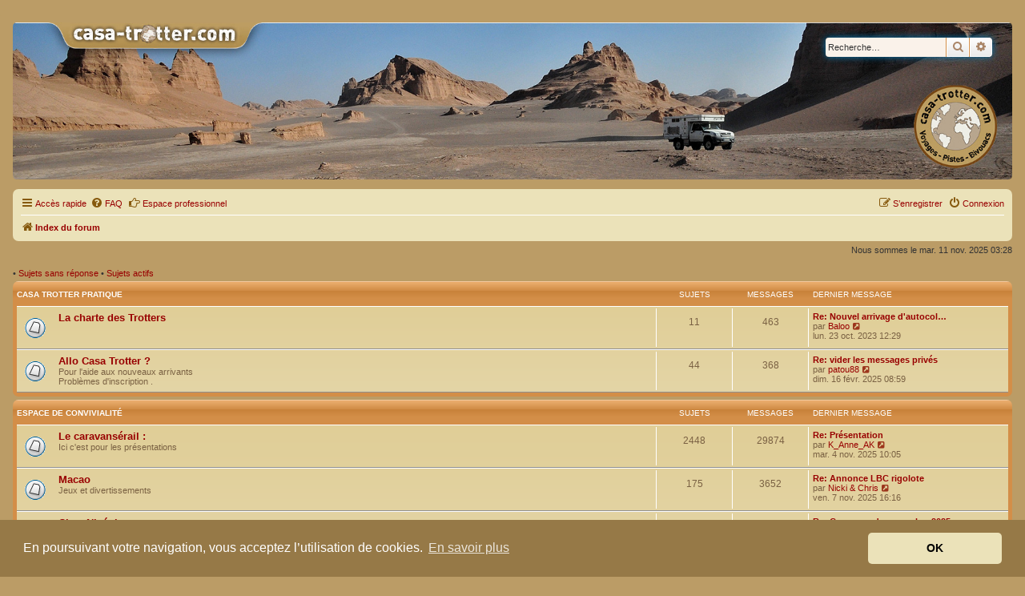

--- FILE ---
content_type: text/html; charset=UTF-8
request_url: https://www.casa-trotter.com/phpBB3/index.php?sid=1a90eaa30acca0c0e5ce3d3f3fc7203b
body_size: 8686
content:
<!DOCTYPE html>
<html dir="ltr" lang="fr">
<head>
<meta charset="utf-8" />
<meta http-equiv="X-UA-Compatible" content="IE=edge">
<meta name="viewport" content="width=device-width, initial-scale=1" />

<title>Casa Trotter - Page d’index</title>


	<link rel="canonical" href="https://www.casa-trotter.com/phpBB3/">

<!--
	phpBB style name: prosilver
	Based on style:   prosilver (this is the default phpBB3 style)
	Original author:  Tom Beddard ( http://www.subBlue.com/ )
	Modified by:
-->

<link href="./assets/css/font-awesome.min.css?assets_version=401" rel="stylesheet">
<link href="./styles/prosilver/theme/stylesheet.css?assets_version=401" rel="stylesheet">
<link href="./styles/prosilver/theme/fr/stylesheet.css?assets_version=401" rel="stylesheet">
<link href="./styles/casa-trotter/theme/casa-trotter.css?assets_version=401" rel="stylesheet">



	<link href="./assets/cookieconsent/cookieconsent.min.css?assets_version=401" rel="stylesheet">

<!--[if lte IE 9]>
	<link href="./styles/prosilver/theme/tweaks.css?assets_version=401" rel="stylesheet">
<![endif]-->


							                                        			

<link href="./ext/alex75/smiliesscrollbox/styles/prosilver/theme/smiley.css?assets_version=401" rel="stylesheet" media="screen">
<link href="./ext/cartedesmembres/cdm/styles/prosilver/theme/cdm_common.css?assets_version=401" rel="stylesheet" media="screen">
<link href="./ext/naguissa/thanksforposts/styles/all/theme/thanks.min.css?assets_version=401" rel="stylesheet" media="screen">
<link href="./ext/pikaron/slideweuni/styles/all/theme/css/carousel.css?assets_version=401" rel="stylesheet" media="screen">
<link href="./ext/pikaron/slideweuni/styles/all/theme/css/common.css?assets_version=401" rel="stylesheet" media="screen">
<link href="./ext/pikaron/slideweuni/styles/casa-trotter/theme/css/slideweuni.css?assets_version=401" rel="stylesheet" media="screen">
<link href="./ext/pikaron/slideweuni/styles/all/theme/css/navbarsearch.css?assets_version=401" rel="stylesheet" media="screen">
<link href="./ext/rmcgirr83/elonw/styles/all/theme/elonw.css?assets_version=401" rel="stylesheet" media="screen">
<link href="./ext/vse/lightbox/styles/all/template/lightbox/css/lightbox.min.css?assets_version=401" rel="stylesheet" media="screen">


	<style>
		@media (min-width: 900px) {
						.content img.postimage,
			.attachbox img.postimage {
				max-height: 600px !important;
				max-width: 800px !important;
			}
		}
	</style>

</head>
<body id="phpbb" class="nojs notouch section-index ltr ">


<div id="wrap" class="wrap">
	<a id="top" class="top-anchor" accesskey="t"></a>
	<div id="page-header">
		<div class="headerbar" role="banner">
					<div class="inner">
			<div id="site-description" class="site-description">
						
				<a id="logo" class="logo" href="./index.php?sid=0a1fc798a199dd3bbef7ac293dcb2571" title="Index du forum"><span class="site_logo"></span></a>
				<!--<h1>Casa Trotter</h1>-->
				<!--<p></p>-->
				<!--<p class="skiplink"><a href="#start_here">Vers le contenu</a></p>-->
                				
			</div>
					
		</div>
				</div>
        	<div class="slideweuni-headerbar" role="banner">
		<div class="inner">
			<div id="main-sliderwe" class="carousel slide carousel-fade" data-ride="carousel" data-interval="15000" data-pause="hover">

	<ol class="carousel-indicators hidden">
					<li data-target="#main-sliderwe" data-slide-to="0" class="active"></li>
					<li data-target="#main-sliderwe" data-slide-to="1"></li>
					<li data-target="#main-sliderwe" data-slide-to="2"></li>
			</ol>

	<div class="carousel-inner">
					<div class="item active">
				<a href="https://www.casa-trotter.com/phpBB3/index.php" target="_parent">					<img src="./ext/pikaron/slideweuni/images/2-header-ralebodeco-2.jpg" class="slideweuni-dashboard" alt="Banner">
				</a>			</div>
								<div class="item">
				<a href="https://www.casa-trotter.com/phpBB3/index.php" target="_parent">					<img src="./ext/pikaron/slideweuni/images/1-header-denis-2.jpg" class="slideweuni-dashboard" alt="Banner">
				</a>			</div>
								<div class="item">
				<a href="https://www.casa-trotter.com/phpBB3/index.php" target="_parent">					<img src="./ext/pikaron/slideweuni/images/3-header-ivecogitation-2.jpg" class="slideweuni-dashboard" alt="Banner">
				</a>			</div>
						</div>
	
		
</div>

			<div id="search-box-we" class="search-box search-header" role="search">
			<form action="./search.php?sid=0a1fc798a199dd3bbef7ac293dcb2571" method="get" id="search">

				<fieldset>

					<input name="keywords" id="keywords" type="search" maxlength="128" title="Recherche par mots-clés" class="inputbox search tiny" size="20" value="" placeholder="Recherche…" />
					<button class="button button-search" type="submit" title="Rechercher">
						<i class="icon fa-search fa-fw" aria-hidden="true"></i><span class="sr-only">Rechercher</span>
					</button>
					<a href="./search.php?sid=0a1fc798a199dd3bbef7ac293dcb2571" class="button button-search-end" title="Recherche avancée">
						<i class="icon fa-cog fa-fw" aria-hidden="true"></i><span class="sr-only">Recherche avancée</span>
					</a>
					<input type="hidden" name="sid" value="0a1fc798a199dd3bbef7ac293dcb2571" />


				</fieldset>

			</form>
		</div>
	
		</div>
	</div>

		<div class="navbar" role="navigation">
	<div class="inner">

	<ul id="nav-main" class="nav-main linklist" role="menubar">

		<li id="quick-links" class="quick-links dropdown-container responsive-menu" data-skip-responsive="true">
			<a href="#" class="dropdown-trigger">
				<i class="icon fa-bars fa-fw" aria-hidden="true"></i><span>Accès rapide</span>
			</a>
			<div class="dropdown">
				<div class="pointer"><div class="pointer-inner"></div></div>
				<ul class="dropdown-contents" role="menu">
					
											<li class="separator"></li>
																									<li>
								<a href="./search.php?search_id=unanswered&amp;sid=0a1fc798a199dd3bbef7ac293dcb2571" role="menuitem">
									<i class="icon fa-file-o fa-fw icon-gray" aria-hidden="true"></i><span>Sujets sans réponse</span>
								</a>
							</li>
							<li>
								<a href="./search.php?search_id=active_topics&amp;sid=0a1fc798a199dd3bbef7ac293dcb2571" role="menuitem">
									<i class="icon fa-file-o fa-fw icon-blue" aria-hidden="true"></i><span>Sujets actifs</span>
								</a>
							</li>
							<li class="separator"></li>
							<li>
								<a href="./search.php?sid=0a1fc798a199dd3bbef7ac293dcb2571" role="menuitem">
									<i class="icon fa-search fa-fw" aria-hidden="true"></i><span>Rechercher</span>
								</a>
							</li>
					   					  

										<li class="separator"></li>

									</ul>
			</div>
		</li>

				<li data-skip-responsive="true">
			<a href="/phpBB3/app.php/help/faq?sid=0a1fc798a199dd3bbef7ac293dcb2571" rel="help" title="Foire aux questions (Questions posées fréquemment)" role="menuitem">
				<i class="icon fa-question-circle fa-fw" aria-hidden="true"></i><span>FAQ</span>
			</a>
		</li>
		
		<li data-skip-responsive="true">
			
			<a href="http://www.casa-trotter.com/phpBB3/viewforum.php?f=209" title="Espace Professionnel" role="menuitem">
			<i class="icon fa fa-hand-o-right fa-fw" aria-hidden="true"></i>Espace professionnel
					
			</a>
	   </li>
							
			<li class="rightside"  data-skip-responsive="true">
			<a href="./ucp.php?mode=login&amp;redirect=index.php&amp;sid=0a1fc798a199dd3bbef7ac293dcb2571" title="Connexion" accesskey="x" role="menuitem">
				<i class="icon fa-power-off fa-fw" aria-hidden="true"></i><span>Connexion</span>
			</a>
		</li>
					<li class="rightside" data-skip-responsive="true">
				<a href="./ucp.php?mode=register&amp;sid=0a1fc798a199dd3bbef7ac293dcb2571" role="menuitem">
					<i class="icon fa-pencil-square-o  fa-fw" aria-hidden="true"></i><span>S’enregistrer</span>
				</a>
			</li>
						</ul>

	<ul id="nav-breadcrumbs" class="nav-breadcrumbs linklist navlinks" role="menubar">
				
		
		<li class="breadcrumbs" itemscope itemtype="https://schema.org/BreadcrumbList">

			
							<span class="crumb" itemtype="https://schema.org/ListItem" itemprop="itemListElement" itemscope><a itemprop="item" href="./index.php?sid=0a1fc798a199dd3bbef7ac293dcb2571" accesskey="h" data-navbar-reference="index"><i class="icon fa-home fa-fw"></i><span itemprop="name">Index du forum</span></a><meta itemprop="position" content="1" /></span>

			
					</li>

		
			</ul>

	</div>
</div>
	

		
	<a id="start_here" class="anchor"></a>
	<div id="page-body" class="page-body" role="main">
		
		
<p class="right responsive-center time">Nous sommes le mar. 11 nov. 2025 03:28</p>

<div class="action-bar compact responsive-casa">
							&bull; <a href="./search.php?search_id=unanswered&amp;sid=0a1fc798a199dd3bbef7ac293dcb2571" role="menuitem">Sujets sans réponse</a>
		&bull; <a href="./search.php?search_id=active_topics&amp;sid=0a1fc798a199dd3bbef7ac293dcb2571" role="menuitem">Sujets actifs</a>
		</div>
	

	
				<div class="forabg">
			<div class="inner">
			<ul class="topiclist">
				<li class="header">
										<dl class="row-item">
						<dt><div class="list-inner"><a href="./viewforum.php?f=20&amp;sid=0a1fc798a199dd3bbef7ac293dcb2571">Casa Trotter pratique</a></div></dt>
						<dd class="topics">Sujets</dd>
						<dd class="posts">Messages</dd>
						<dd class="lastpost"><span>Dernier message</span></dd>
					</dl>
									</li>
			</ul>
			<ul class="topiclist forums">
		
	
	
	
			
					<li class="row">
						<dl class="row-item forum_read">
				<dt title="Aucun message non lu">
										<div class="list-inner">
																		<a href="./viewforum.php?f=21&amp;sid=0a1fc798a199dd3bbef7ac293dcb2571" class="forumtitle">La charte des Trotters</a>
																		
												<div class="responsive-show" style="display: none;">
															Sujets : <strong>11</strong>
													</div>
											</div>
				</dt>
									<dd class="topics">11 <dfn>Sujets</dfn></dd>
					<dd class="posts">463 <dfn>Messages</dfn></dd>
					<dd class="lastpost">
						<span>
																						<dfn>Dernier message</dfn>
																										<a href="./viewtopic.php?p=232255&amp;sid=0a1fc798a199dd3bbef7ac293dcb2571#p232255" title="Re: Nouvel arrivage d'autocollants Casa-trotter" class="lastsubject">Re: Nouvel arrivage d'autocol…</a> <br />
																	par <a href="./memberlist.php?mode=viewprofile&amp;u=7611&amp;sid=0a1fc798a199dd3bbef7ac293dcb2571" class="username">Baloo</a>																	<a href="./viewtopic.php?p=232255&amp;sid=0a1fc798a199dd3bbef7ac293dcb2571#p232255" title="Voir le dernier message">
										<i class="icon fa-external-link-square fa-fw icon-lightgray icon-md" aria-hidden="true"></i><span class="sr-only">Voir le dernier message</span>
									</a>
																<br /><time datetime="2023-10-23T11:29:47+00:00">lun. 23 oct. 2023 12:29</time>
													</span>
					</dd>
							</dl>
					</li>
			
	
	
			
					<li class="row">
						<dl class="row-item forum_read">
				<dt title="Aucun message non lu">
										<div class="list-inner">
																		<a href="./viewforum.php?f=33&amp;sid=0a1fc798a199dd3bbef7ac293dcb2571" class="forumtitle">Allo Casa Trotter ?</a>
						<br />Pour l'aide aux nouveaux arrivants <br>
Problèmes d'inscription .												
												<div class="responsive-show" style="display: none;">
															Sujets : <strong>44</strong>
													</div>
											</div>
				</dt>
									<dd class="topics">44 <dfn>Sujets</dfn></dd>
					<dd class="posts">368 <dfn>Messages</dfn></dd>
					<dd class="lastpost">
						<span>
																						<dfn>Dernier message</dfn>
																										<a href="./viewtopic.php?p=242054&amp;sid=0a1fc798a199dd3bbef7ac293dcb2571#p242054" title="Re: vider les messages privés" class="lastsubject">Re: vider les messages privés</a> <br />
																	par <a href="./memberlist.php?mode=viewprofile&amp;u=5121&amp;sid=0a1fc798a199dd3bbef7ac293dcb2571" class="username">patou88</a>																	<a href="./viewtopic.php?p=242054&amp;sid=0a1fc798a199dd3bbef7ac293dcb2571#p242054" title="Voir le dernier message">
										<i class="icon fa-external-link-square fa-fw icon-lightgray icon-md" aria-hidden="true"></i><span class="sr-only">Voir le dernier message</span>
									</a>
																<br /><time datetime="2025-02-16T07:59:15+00:00">dim. 16 févr. 2025 08:59</time>
													</span>
					</dd>
							</dl>
					</li>
			
	
				</ul>

			</div>
		</div>
	
				<div class="forabg">
			<div class="inner">
			<ul class="topiclist">
				<li class="header">
										<dl class="row-item">
						<dt><div class="list-inner"><a href="./viewforum.php?f=22&amp;sid=0a1fc798a199dd3bbef7ac293dcb2571">Espace de convivialité</a></div></dt>
						<dd class="topics">Sujets</dd>
						<dd class="posts">Messages</dd>
						<dd class="lastpost"><span>Dernier message</span></dd>
					</dl>
									</li>
			</ul>
			<ul class="topiclist forums">
		
	
	
	
			
					<li class="row">
						<dl class="row-item forum_read">
				<dt title="Aucun message non lu">
										<div class="list-inner">
																		<a href="./viewforum.php?f=3&amp;sid=0a1fc798a199dd3bbef7ac293dcb2571" class="forumtitle">Le caravansérail :</a>
						<br />Ici c'est pour les présentations												
												<div class="responsive-show" style="display: none;">
															Sujets : <strong>2448</strong>
													</div>
											</div>
				</dt>
									<dd class="topics">2448 <dfn>Sujets</dfn></dd>
					<dd class="posts">29874 <dfn>Messages</dfn></dd>
					<dd class="lastpost">
						<span>
																						<dfn>Dernier message</dfn>
																										<a href="./viewtopic.php?p=246361&amp;sid=0a1fc798a199dd3bbef7ac293dcb2571#p246361" title="Re: Présentation" class="lastsubject">Re: Présentation</a> <br />
																	par <a href="./memberlist.php?mode=viewprofile&amp;u=3167&amp;sid=0a1fc798a199dd3bbef7ac293dcb2571" class="username">K_Anne_AK</a>																	<a href="./viewtopic.php?p=246361&amp;sid=0a1fc798a199dd3bbef7ac293dcb2571#p246361" title="Voir le dernier message">
										<i class="icon fa-external-link-square fa-fw icon-lightgray icon-md" aria-hidden="true"></i><span class="sr-only">Voir le dernier message</span>
									</a>
																<br /><time datetime="2025-11-04T09:05:44+00:00">mar. 4 nov. 2025 10:05</time>
													</span>
					</dd>
							</dl>
					</li>
			
	
	
			
					<li class="row">
						<dl class="row-item forum_read">
				<dt title="Aucun message non lu">
										<div class="list-inner">
																		<a href="./viewforum.php?f=197&amp;sid=0a1fc798a199dd3bbef7ac293dcb2571" class="forumtitle">Macao</a>
						<br />Jeux et divertissements												
												<div class="responsive-show" style="display: none;">
															Sujets : <strong>175</strong>
													</div>
											</div>
				</dt>
									<dd class="topics">175 <dfn>Sujets</dfn></dd>
					<dd class="posts">3652 <dfn>Messages</dfn></dd>
					<dd class="lastpost">
						<span>
																						<dfn>Dernier message</dfn>
																										<a href="./viewtopic.php?p=246430&amp;sid=0a1fc798a199dd3bbef7ac293dcb2571#p246430" title="Re: Annonce LBC rigolote" class="lastsubject">Re: Annonce LBC rigolote</a> <br />
																	par <a href="./memberlist.php?mode=viewprofile&amp;u=3810&amp;sid=0a1fc798a199dd3bbef7ac293dcb2571" class="username">Nicki &amp; Chris</a>																	<a href="./viewtopic.php?p=246430&amp;sid=0a1fc798a199dd3bbef7ac293dcb2571#p246430" title="Voir le dernier message">
										<i class="icon fa-external-link-square fa-fw icon-lightgray icon-md" aria-hidden="true"></i><span class="sr-only">Voir le dernier message</span>
									</a>
																<br /><time datetime="2025-11-07T15:16:37+00:00">ven. 7 nov. 2025 16:16</time>
													</span>
					</dd>
							</dl>
					</li>
			
	
	
			
					<li class="row">
						<dl class="row-item forum_read">
				<dt title="Aucun message non lu">
										<div class="list-inner">
																		<a href="./viewforum.php?f=44&amp;sid=0a1fc798a199dd3bbef7ac293dcb2571" class="forumtitle">Chez Nicéphore</a>
						<br />Concours photos mensuel												
												<div class="responsive-show" style="display: none;">
															Sujets : <strong>517</strong>
													</div>
											</div>
				</dt>
									<dd class="topics">517 <dfn>Sujets</dfn></dd>
					<dd class="posts">20285 <dfn>Messages</dfn></dd>
					<dd class="lastpost">
						<span>
																						<dfn>Dernier message</dfn>
																										<a href="./viewtopic.php?p=246446&amp;sid=0a1fc798a199dd3bbef7ac293dcb2571#p246446" title="Re: Concours de novembre 2025" class="lastsubject">Re: Concours de novembre 2025</a> <br />
																	par <a href="./memberlist.php?mode=viewprofile&amp;u=313&amp;sid=0a1fc798a199dd3bbef7ac293dcb2571" class="username">blot christian</a>																	<a href="./viewtopic.php?p=246446&amp;sid=0a1fc798a199dd3bbef7ac293dcb2571#p246446" title="Voir le dernier message">
										<i class="icon fa-external-link-square fa-fw icon-lightgray icon-md" aria-hidden="true"></i><span class="sr-only">Voir le dernier message</span>
									</a>
																<br /><time datetime="2025-11-09T12:53:51+00:00">dim. 9 nov. 2025 13:53</time>
													</span>
					</dd>
							</dl>
					</li>
			
	
				</ul>

			</div>
		</div>
	
				<div class="forabg">
			<div class="inner">
			<ul class="topiclist">
				<li class="header">
										<dl class="row-item">
						<dt><div class="list-inner"><a href="./viewforum.php?f=23&amp;sid=0a1fc798a199dd3bbef7ac293dcb2571">La yourte en construction ou en cours de modifications</a></div></dt>
						<dd class="topics">Sujets</dd>
						<dd class="posts">Messages</dd>
						<dd class="lastpost"><span>Dernier message</span></dd>
					</dl>
									</li>
			</ul>
			<ul class="topiclist forums">
		
	
	
	
			
					<li class="row">
						<dl class="row-item forum_read">
				<dt title="Aucun message non lu">
										<div class="list-inner">
																		<a href="./viewforum.php?f=12&amp;sid=0a1fc798a199dd3bbef7ac293dcb2571" class="forumtitle">Vos réalisations et aménagements</a>
						<br />Plans , photos des travaux en cours, etc												
												<div class="responsive-show" style="display: none;">
															Sujets : <strong>486</strong>
													</div>
											</div>
				</dt>
									<dd class="topics">486 <dfn>Sujets</dfn></dd>
					<dd class="posts">14362 <dfn>Messages</dfn></dd>
					<dd class="lastpost">
						<span>
																						<dfn>Dernier message</dfn>
																										<a href="./viewtopic.php?p=246372&amp;sid=0a1fc798a199dd3bbef7ac293dcb2571#p246372" title="Re: Ford Transit 4x4 aménagé =&gt; optimisations et améliorations" class="lastsubject">Re: Ford Transit 4x4 aménagé …</a> <br />
																	par <a href="./memberlist.php?mode=viewprofile&amp;u=7744&amp;sid=0a1fc798a199dd3bbef7ac293dcb2571" class="username">Maboussole</a>																	<a href="./viewtopic.php?p=246372&amp;sid=0a1fc798a199dd3bbef7ac293dcb2571#p246372" title="Voir le dernier message">
										<i class="icon fa-external-link-square fa-fw icon-lightgray icon-md" aria-hidden="true"></i><span class="sr-only">Voir le dernier message</span>
									</a>
																<br /><time datetime="2025-11-05T06:53:06+00:00">mer. 5 nov. 2025 07:53</time>
													</span>
					</dd>
							</dl>
					</li>
			
	
	
			
					<li class="row">
						<dl class="row-item forum_read">
				<dt title="Aucun message non lu">
										<div class="list-inner">
																		<a href="./viewforum.php?f=13&amp;sid=0a1fc798a199dd3bbef7ac293dcb2571" class="forumtitle">Améliorations, modifications de votre ensemble</a>
						<br />Electricité , plomberie , gestion de l'énergie , isolation etc												
												<div class="responsive-show" style="display: none;">
															Sujets : <strong>813</strong>
													</div>
											</div>
				</dt>
									<dd class="topics">813 <dfn>Sujets</dfn></dd>
					<dd class="posts">13401 <dfn>Messages</dfn></dd>
					<dd class="lastpost">
						<span>
																						<dfn>Dernier message</dfn>
																										<a href="./viewtopic.php?p=246409&amp;sid=0a1fc798a199dd3bbef7ac293dcb2571#p246409" title="Re: Demande l'aide des Trotters électriciens pour comprendre" class="lastsubject">Re: Demande l'aide des Trotte…</a> <br />
																	par <a href="./memberlist.php?mode=viewprofile&amp;u=3708&amp;sid=0a1fc798a199dd3bbef7ac293dcb2571" class="username">jma47</a>																	<a href="./viewtopic.php?p=246409&amp;sid=0a1fc798a199dd3bbef7ac293dcb2571#p246409" title="Voir le dernier message">
										<i class="icon fa-external-link-square fa-fw icon-lightgray icon-md" aria-hidden="true"></i><span class="sr-only">Voir le dernier message</span>
									</a>
																<br /><time datetime="2025-11-06T12:08:34+00:00">jeu. 6 nov. 2025 13:08</time>
													</span>
					</dd>
							</dl>
					</li>
			
	
	
			
					<li class="row">
						<dl class="row-item forum_read">
				<dt title="Aucun message non lu">
										<div class="list-inner">
																		<a href="./viewforum.php?f=48&amp;sid=0a1fc798a199dd3bbef7ac293dcb2571" class="forumtitle">Casa astuces et fabrications de pièces</a>
																		
												<div class="responsive-show" style="display: none;">
															Sujets : <strong>287</strong>
													</div>
											</div>
				</dt>
									<dd class="topics">287 <dfn>Sujets</dfn></dd>
					<dd class="posts">3951 <dfn>Messages</dfn></dd>
					<dd class="lastpost">
						<span>
																						<dfn>Dernier message</dfn>
																										<a href="./viewtopic.php?p=243509&amp;sid=0a1fc798a199dd3bbef7ac293dcb2571#p243509" title="Re: Toilettes sèches" class="lastsubject">Re: Toilettes sèches</a> <br />
																	par <a href="./memberlist.php?mode=viewprofile&amp;u=604&amp;sid=0a1fc798a199dd3bbef7ac293dcb2571" class="username">LumaRodeur</a>																	<a href="./viewtopic.php?p=243509&amp;sid=0a1fc798a199dd3bbef7ac293dcb2571#p243509" title="Voir le dernier message">
										<i class="icon fa-external-link-square fa-fw icon-lightgray icon-md" aria-hidden="true"></i><span class="sr-only">Voir le dernier message</span>
									</a>
																<br /><time datetime="2025-05-10T08:18:13+00:00">sam. 10 mai 2025 09:18</time>
													</span>
					</dd>
							</dl>
					</li>
			
	
				</ul>

			</div>
		</div>
	
				<div class="forabg">
			<div class="inner">
			<ul class="topiclist">
				<li class="header">
										<dl class="row-item">
						<dt><div class="list-inner"><a href="./viewforum.php?f=8&amp;sid=0a1fc798a199dd3bbef7ac293dcb2571">Les véhicules</a></div></dt>
						<dd class="topics">Sujets</dd>
						<dd class="posts">Messages</dd>
						<dd class="lastpost"><span>Dernier message</span></dd>
					</dl>
									</li>
			</ul>
			<ul class="topiclist forums">
		
	
	
	
			
					<li class="row">
						<dl class="row-item forum_read">
				<dt title="Aucun message non lu">
										<div class="list-inner">
																		<a href="./viewforum.php?f=6&amp;sid=0a1fc798a199dd3bbef7ac293dcb2571" class="forumtitle">Les cases à roulettes</a>
						<br />Les pick-up avec cellules												
												<div class="responsive-show" style="display: none;">
															Sujets : <strong>569</strong>
													</div>
											</div>
				</dt>
									<dd class="topics">569 <dfn>Sujets</dfn></dd>
					<dd class="posts">10130 <dfn>Messages</dfn></dd>
					<dd class="lastpost">
						<span>
																						<dfn>Dernier message</dfn>
																										<a href="./viewtopic.php?p=246062&amp;sid=0a1fc798a199dd3bbef7ac293dcb2571#p246062" title="Re: Cellule Globe Camper" class="lastsubject">Re: Cellule Globe Camper</a> <br />
																	par <a href="./memberlist.php?mode=viewprofile&amp;u=5472&amp;sid=0a1fc798a199dd3bbef7ac293dcb2571" class="username">LES CHOUQUETS</a>																	<a href="./viewtopic.php?p=246062&amp;sid=0a1fc798a199dd3bbef7ac293dcb2571#p246062" title="Voir le dernier message">
										<i class="icon fa-external-link-square fa-fw icon-lightgray icon-md" aria-hidden="true"></i><span class="sr-only">Voir le dernier message</span>
									</a>
																<br /><time datetime="2025-10-14T16:37:02+00:00">mar. 14 oct. 2025 17:37</time>
													</span>
					</dd>
							</dl>
					</li>
			
	
	
			
					<li class="row">
						<dl class="row-item forum_read">
				<dt title="Aucun message non lu">
										<div class="list-inner">
																		<a href="./viewforum.php?f=7&amp;sid=0a1fc798a199dd3bbef7ac293dcb2571" class="forumtitle">Les éléphants</a>
						<br />Petits camions, fourgons4x4, poids lourds aménagés												
												<div class="responsive-show" style="display: none;">
															Sujets : <strong>658</strong>
													</div>
											</div>
				</dt>
									<dd class="topics">658 <dfn>Sujets</dfn></dd>
					<dd class="posts">20499 <dfn>Messages</dfn></dd>
					<dd class="lastpost">
						<span>
																						<dfn>Dernier message</dfn>
																										<a href="./viewtopic.php?p=246330&amp;sid=0a1fc798a199dd3bbef7ac293dcb2571#p246330" title="Re: Toit pop up pour Sprinter ou autre grand fourgon" class="lastsubject">Re: Toit pop up pour Sprinter…</a> <br />
																	par <a href="./memberlist.php?mode=viewprofile&amp;u=8622&amp;sid=0a1fc798a199dd3bbef7ac293dcb2571" class="username">Beveo</a>																	<a href="./viewtopic.php?p=246330&amp;sid=0a1fc798a199dd3bbef7ac293dcb2571#p246330" title="Voir le dernier message">
										<i class="icon fa-external-link-square fa-fw icon-lightgray icon-md" aria-hidden="true"></i><span class="sr-only">Voir le dernier message</span>
									</a>
																<br /><time datetime="2025-11-02T17:11:44+00:00">dim. 2 nov. 2025 18:11</time>
													</span>
					</dd>
							</dl>
					</li>
			
	
	
			
					<li class="row">
						<dl class="row-item forum_read">
				<dt title="Aucun message non lu">
										<div class="list-inner">
																		<a href="./viewforum.php?f=28&amp;sid=0a1fc798a199dd3bbef7ac293dcb2571" class="forumtitle">Autres tipis</a>
						<br />Pour les 4x4 aménagés, pick-up avec hardtop, remorques et caravanes TT												
												<div class="responsive-show" style="display: none;">
															Sujets : <strong>222</strong>
													</div>
											</div>
				</dt>
									<dd class="topics">222 <dfn>Sujets</dfn></dd>
					<dd class="posts">5292 <dfn>Messages</dfn></dd>
					<dd class="lastpost">
						<span>
																						<dfn>Dernier message</dfn>
																										<a href="./viewtopic.php?p=245700&amp;sid=0a1fc798a199dd3bbef7ac293dcb2571#p245700" title="Re: Azalaï sur HDJ 100" class="lastsubject">Re: Azalaï sur HDJ 100</a> <br />
																	par <a href="./memberlist.php?mode=viewprofile&amp;u=5922&amp;sid=0a1fc798a199dd3bbef7ac293dcb2571" class="username">Gillesf</a>																	<a href="./viewtopic.php?p=245700&amp;sid=0a1fc798a199dd3bbef7ac293dcb2571#p245700" title="Voir le dernier message">
										<i class="icon fa-external-link-square fa-fw icon-lightgray icon-md" aria-hidden="true"></i><span class="sr-only">Voir le dernier message</span>
									</a>
																<br /><time datetime="2025-09-10T10:56:49+00:00">mer. 10 sept. 2025 11:56</time>
													</span>
					</dd>
							</dl>
					</li>
			
	
	
			
					<li class="row">
						<dl class="row-item forum_read">
				<dt title="Aucun message non lu">
										<div class="list-inner">
																		<a href="./viewforum.php?f=10&amp;sid=0a1fc798a199dd3bbef7ac293dcb2571" class="forumtitle">Allo docteur mécanique</a>
						<br />Pour la bidouille et problèmes mécanique												
												<div class="responsive-show" style="display: none;">
															Sujets : <strong>661</strong>
													</div>
											</div>
				</dt>
									<dd class="topics">661 <dfn>Sujets</dfn></dd>
					<dd class="posts">11642 <dfn>Messages</dfn></dd>
					<dd class="lastpost">
						<span>
																						<dfn>Dernier message</dfn>
																										<a href="./viewtopic.php?p=246427&amp;sid=0a1fc798a199dd3bbef7ac293dcb2571#p246427" title="Re: Remplacement lanterneau." class="lastsubject">Re: Remplacement lanterneau.</a> <br />
																	par <a href="./memberlist.php?mode=viewprofile&amp;u=3595&amp;sid=0a1fc798a199dd3bbef7ac293dcb2571" class="username">yam49</a>																	<a href="./viewtopic.php?p=246427&amp;sid=0a1fc798a199dd3bbef7ac293dcb2571#p246427" title="Voir le dernier message">
										<i class="icon fa-external-link-square fa-fw icon-lightgray icon-md" aria-hidden="true"></i><span class="sr-only">Voir le dernier message</span>
									</a>
																<br /><time datetime="2025-11-07T10:27:45+00:00">ven. 7 nov. 2025 11:27</time>
													</span>
					</dd>
							</dl>
					</li>
			
	
				</ul>

			</div>
		</div>
	
				<div class="forabg">
			<div class="inner">
			<ul class="topiclist">
				<li class="header">
										<dl class="row-item">
						<dt><div class="list-inner"><a href="./viewforum.php?f=34&amp;sid=0a1fc798a199dd3bbef7ac293dcb2571">Des étoiles au GPS</a></div></dt>
						<dd class="topics">Sujets</dd>
						<dd class="posts">Messages</dd>
						<dd class="lastpost"><span>Dernier message</span></dd>
					</dl>
									</li>
			</ul>
			<ul class="topiclist forums">
		
	
	
	
			
					<li class="row">
						<dl class="row-item forum_read">
				<dt title="Aucun message non lu">
										<div class="list-inner">
																		<a href="./viewforum.php?f=35&amp;sid=0a1fc798a199dd3bbef7ac293dcb2571" class="forumtitle">Le matériel</a>
						<br />GPS, mini PC ...												
												<div class="responsive-show" style="display: none;">
															Sujets : <strong>269</strong>
													</div>
											</div>
				</dt>
									<dd class="topics">269 <dfn>Sujets</dfn></dd>
					<dd class="posts">4770 <dfn>Messages</dfn></dd>
					<dd class="lastpost">
						<span>
																						<dfn>Dernier message</dfn>
																										<a href="./viewtopic.php?p=246406&amp;sid=0a1fc798a199dd3bbef7ac293dcb2571#p246406" title="Re: PUISSANCE BATTERIE LITHIUM" class="lastsubject">Re: PUISSANCE BATTERIE LITHIUM</a> <br />
																	par <a href="./memberlist.php?mode=viewprofile&amp;u=581&amp;sid=0a1fc798a199dd3bbef7ac293dcb2571" class="username">cricri1333</a>																	<a href="./viewtopic.php?p=246406&amp;sid=0a1fc798a199dd3bbef7ac293dcb2571#p246406" title="Voir le dernier message">
										<i class="icon fa-external-link-square fa-fw icon-lightgray icon-md" aria-hidden="true"></i><span class="sr-only">Voir le dernier message</span>
									</a>
																<br /><time datetime="2025-11-06T08:12:36+00:00">jeu. 6 nov. 2025 09:12</time>
													</span>
					</dd>
							</dl>
					</li>
			
	
	
			
					<li class="row">
						<dl class="row-item forum_read">
				<dt title="Aucun message non lu">
										<div class="list-inner">
																		<a href="./viewforum.php?f=36&amp;sid=0a1fc798a199dd3bbef7ac293dcb2571" class="forumtitle">Des logiciels et la Carto</a>
																		
												<div class="responsive-show" style="display: none;">
															Sujets : <strong>362</strong>
													</div>
											</div>
				</dt>
									<dd class="topics">362 <dfn>Sujets</dfn></dd>
					<dd class="posts">4142 <dfn>Messages</dfn></dd>
					<dd class="lastpost">
						<span>
																						<dfn>Dernier message</dfn>
																										<a href="./viewtopic.php?p=245976&amp;sid=0a1fc798a199dd3bbef7ac293dcb2571#p245976" title="garmin overlander pour les possesseurs" class="lastsubject">garmin overlander pour les po…</a> <br />
																	par <a href="./memberlist.php?mode=viewprofile&amp;u=138&amp;sid=0a1fc798a199dd3bbef7ac293dcb2571" class="username">anamax</a>																	<a href="./viewtopic.php?p=245976&amp;sid=0a1fc798a199dd3bbef7ac293dcb2571#p245976" title="Voir le dernier message">
										<i class="icon fa-external-link-square fa-fw icon-lightgray icon-md" aria-hidden="true"></i><span class="sr-only">Voir le dernier message</span>
									</a>
																<br /><time datetime="2025-10-06T12:25:32+00:00">lun. 6 oct. 2025 13:25</time>
													</span>
					</dd>
							</dl>
					</li>
			
	
				</ul>

			</div>
		</div>
	
				<div class="forabg">
			<div class="inner">
			<ul class="topiclist">
				<li class="header">
										<dl class="row-item">
						<dt><div class="list-inner"><a href="./viewforum.php?f=24&amp;sid=0a1fc798a199dd3bbef7ac293dcb2571">L'appel des grands espaces</a></div></dt>
						<dd class="topics">Sujets</dd>
						<dd class="posts">Messages</dd>
						<dd class="lastpost"><span>Dernier message</span></dd>
					</dl>
									</li>
			</ul>
			<ul class="topiclist forums">
		
	
	
	
			
					<li class="row">
						<dl class="row-item forum_read">
				<dt title="Aucun message non lu">
										<div class="list-inner">
																		<a href="./viewforum.php?f=25&amp;sid=0a1fc798a199dd3bbef7ac293dcb2571" class="forumtitle">La préparation</a>
																		
												<div class="responsive-show" style="display: none;">
															Sujets : <strong>847</strong>
													</div>
											</div>
				</dt>
									<dd class="topics">847 <dfn>Sujets</dfn></dd>
					<dd class="posts">13989 <dfn>Messages</dfn></dd>
					<dd class="lastpost">
						<span>
																						<dfn>Dernier message</dfn>
																										<a href="./viewtopic.php?p=246439&amp;sid=0a1fc798a199dd3bbef7ac293dcb2571#p246439" title="Mauritanie Janvier/Février 26" class="lastsubject">Mauritanie Janvier/Février 26</a> <br />
																	par <a href="./memberlist.php?mode=viewprofile&amp;u=62&amp;sid=0a1fc798a199dd3bbef7ac293dcb2571" class="username">claudius64</a>																	<a href="./viewtopic.php?p=246439&amp;sid=0a1fc798a199dd3bbef7ac293dcb2571#p246439" title="Voir le dernier message">
										<i class="icon fa-external-link-square fa-fw icon-lightgray icon-md" aria-hidden="true"></i><span class="sr-only">Voir le dernier message</span>
									</a>
																<br /><time datetime="2025-11-08T15:03:23+00:00">sam. 8 nov. 2025 16:03</time>
													</span>
					</dd>
							</dl>
					</li>
			
	
	
			
					<li class="row">
						<dl class="row-item forum_read">
				<dt title="Aucun message non lu">
										<div class="list-inner">
																		<a href="./viewforum.php?f=26&amp;sid=0a1fc798a199dd3bbef7ac293dcb2571" class="forumtitle">Voyages en cours</a>
																		
												<div class="responsive-show" style="display: none;">
															Sujets : <strong>250</strong>
													</div>
											</div>
				</dt>
									<dd class="topics">250 <dfn>Sujets</dfn></dd>
					<dd class="posts">7040 <dfn>Messages</dfn></dd>
					<dd class="lastpost">
						<span>
																						<dfn>Dernier message</dfn>
																										<a href="./viewtopic.php?p=246448&amp;sid=0a1fc798a199dd3bbef7ac293dcb2571#p246448" title="Re: En direct de la Tanzanie ouest" class="lastsubject">Re: En direct de la Tanzanie …</a> <br />
																	par <a href="./memberlist.php?mode=viewprofile&amp;u=102&amp;sid=0a1fc798a199dd3bbef7ac293dcb2571" class="username">fifitoy</a>																	<a href="./viewtopic.php?p=246448&amp;sid=0a1fc798a199dd3bbef7ac293dcb2571#p246448" title="Voir le dernier message">
										<i class="icon fa-external-link-square fa-fw icon-lightgray icon-md" aria-hidden="true"></i><span class="sr-only">Voir le dernier message</span>
									</a>
																<br /><time datetime="2025-11-09T19:23:31+00:00">dim. 9 nov. 2025 20:23</time>
													</span>
					</dd>
							</dl>
					</li>
			
	
	
			
					<li class="row">
						<dl class="row-item forum_read">
				<dt title="Aucun message non lu">
										<div class="list-inner">
																		<a href="./viewforum.php?f=27&amp;sid=0a1fc798a199dd3bbef7ac293dcb2571" class="forumtitle">Voyages terminés</a>
																		
												<div class="responsive-show" style="display: none;">
															Sujets : <strong>901</strong>
													</div>
											</div>
				</dt>
									<dd class="topics">901 <dfn>Sujets</dfn></dd>
					<dd class="posts">19438 <dfn>Messages</dfn></dd>
					<dd class="lastpost">
						<span>
																						<dfn>Dernier message</dfn>
																										<a href="./viewtopic.php?p=246454&amp;sid=0a1fc798a199dd3bbef7ac293dcb2571#p246454" title="Re: Carnet de bord islandais" class="lastsubject">Re: Carnet de bord islandais</a> <br />
																	par <a href="./memberlist.php?mode=viewprofile&amp;u=57&amp;sid=0a1fc798a199dd3bbef7ac293dcb2571" class="username">gaetan</a>																	<a href="./viewtopic.php?p=246454&amp;sid=0a1fc798a199dd3bbef7ac293dcb2571#p246454" title="Voir le dernier message">
										<i class="icon fa-external-link-square fa-fw icon-lightgray icon-md" aria-hidden="true"></i><span class="sr-only">Voir le dernier message</span>
									</a>
																<br /><time datetime="2025-11-10T20:12:39+00:00">lun. 10 nov. 2025 21:12</time>
													</span>
					</dd>
							</dl>
					</li>
			
	
	
			
					<li class="row">
						<dl class="row-item forum_read_subforum">
				<dt title="Aucun message non lu">
										<div class="list-inner">
																		<a href="./viewforum.php?f=49&amp;sid=0a1fc798a199dd3bbef7ac293dcb2571" class="forumtitle">Fiches pratiques par pays, pistes et bivouacs</a>
						<br />Description par continents, pays avec des infos pratiques, régions avec des pistes, parcours intéressants et beaux coins de bivouacs												
												<div class="responsive-show" style="display: none;">
															Sujets : <strong>354</strong>
													</div>
											</div>
				</dt>
									<dd class="topics">354 <dfn>Sujets</dfn></dd>
					<dd class="posts">2719 <dfn>Messages</dfn></dd>
					<dd class="lastpost">
						<span>
																						<dfn>Dernier message</dfn>
																										<a href="./viewtopic.php?p=246415&amp;sid=0a1fc798a199dd3bbef7ac293dcb2571#p246415" title="Border issues -Public informations" class="lastsubject">Border issues -Public informa…</a> <br />
																	par <a href="./memberlist.php?mode=viewprofile&amp;u=102&amp;sid=0a1fc798a199dd3bbef7ac293dcb2571" class="username">fifitoy</a>																	<a href="./viewtopic.php?p=246415&amp;sid=0a1fc798a199dd3bbef7ac293dcb2571#p246415" title="Voir le dernier message">
										<i class="icon fa-external-link-square fa-fw icon-lightgray icon-md" aria-hidden="true"></i><span class="sr-only">Voir le dernier message</span>
									</a>
																<br /><time datetime="2025-11-06T16:49:55+00:00">jeu. 6 nov. 2025 17:49</time>
													</span>
					</dd>
							</dl>
					</li>
			
	
				</ul>

			</div>
		</div>
	
				<div class="forabg">
			<div class="inner">
			<ul class="topiclist">
				<li class="header">
										<dl class="row-item">
						<dt><div class="list-inner"><a href="./viewforum.php?f=29&amp;sid=0a1fc798a199dd3bbef7ac293dcb2571">Rencontres - Recherche d'équipages</a></div></dt>
						<dd class="topics">Sujets</dd>
						<dd class="posts">Messages</dd>
						<dd class="lastpost"><span>Dernier message</span></dd>
					</dl>
									</li>
			</ul>
			<ul class="topiclist forums">
		
	
	
	
			
					<li class="row">
						<dl class="row-item forum_read">
				<dt title="Aucun message non lu">
										<div class="list-inner">
																		<a href="./viewforum.php?f=31&amp;sid=0a1fc798a199dd3bbef7ac293dcb2571" class="forumtitle">Les pow-wows</a>
						<br />Les rassemblements publics nationaux et internationaux												
												<div class="responsive-show" style="display: none;">
															Sujets : <strong>182</strong>
													</div>
											</div>
				</dt>
									<dd class="topics">182 <dfn>Sujets</dfn></dd>
					<dd class="posts">3304 <dfn>Messages</dfn></dd>
					<dd class="lastpost">
						<span>
																						<dfn>Dernier message</dfn>
																										<a href="./viewtopic.php?p=244262&amp;sid=0a1fc798a199dd3bbef7ac293dcb2571#p244262" title="Re: Bad Kissingen 2025" class="lastsubject">Re: Bad Kissingen 2025</a> <br />
																	par <a href="./memberlist.php?mode=viewprofile&amp;u=2329&amp;sid=0a1fc798a199dd3bbef7ac293dcb2571" class="username">Ginkgo</a>																	<a href="./viewtopic.php?p=244262&amp;sid=0a1fc798a199dd3bbef7ac293dcb2571#p244262" title="Voir le dernier message">
										<i class="icon fa-external-link-square fa-fw icon-lightgray icon-md" aria-hidden="true"></i><span class="sr-only">Voir le dernier message</span>
									</a>
																<br /><time datetime="2025-06-24T21:54:47+00:00">mar. 24 juin 2025 22:54</time>
													</span>
					</dd>
							</dl>
					</li>
			
	
	
			
					<li class="row">
						<dl class="row-item forum_read">
				<dt title="Aucun message non lu">
										<div class="list-inner">
																		<a href="./viewforum.php?f=116&amp;sid=0a1fc798a199dd3bbef7ac293dcb2571" class="forumtitle">Recherche d'équipages</a>
						<br />Vous projetez un voyage et aimeriez partager ce dernier avec des membres du forum												
												<div class="responsive-show" style="display: none;">
															Sujets : <strong>236</strong>
													</div>
											</div>
				</dt>
									<dd class="topics">236 <dfn>Sujets</dfn></dd>
					<dd class="posts">2063 <dfn>Messages</dfn></dd>
					<dd class="lastpost">
						<span>
																						<dfn>Dernier message</dfn>
																										<a href="./viewtopic.php?p=246326&amp;sid=0a1fc798a199dd3bbef7ac293dcb2571#p246326" title="traversée Mauritanie en longeant l'océan Atlantique pour rejoindre le Sénégal à partir de début janvier 26" class="lastsubject">traversée Mauritanie en longe…</a> <br />
																	par <a href="./memberlist.php?mode=viewprofile&amp;u=8640&amp;sid=0a1fc798a199dd3bbef7ac293dcb2571" class="username">FrédériqueW</a>																	<a href="./viewtopic.php?p=246326&amp;sid=0a1fc798a199dd3bbef7ac293dcb2571#p246326" title="Voir le dernier message">
										<i class="icon fa-external-link-square fa-fw icon-lightgray icon-md" aria-hidden="true"></i><span class="sr-only">Voir le dernier message</span>
									</a>
																<br /><time datetime="2025-11-02T14:42:09+00:00">dim. 2 nov. 2025 15:42</time>
													</span>
					</dd>
							</dl>
					</li>
			
	
				</ul>

			</div>
		</div>
	
				<div class="forabg">
			<div class="inner">
			<ul class="topiclist">
				<li class="header">
										<dl class="row-item">
						<dt><div class="list-inner"><a href="./viewforum.php?f=38&amp;sid=0a1fc798a199dd3bbef7ac293dcb2571">Du nasi goreng au cassoulet</a></div></dt>
						<dd class="topics">Sujets</dd>
						<dd class="posts">Messages</dd>
						<dd class="lastpost"><span>Dernier message</span></dd>
					</dl>
									</li>
			</ul>
			<ul class="topiclist forums">
		
	
	
	
			
					<li class="row">
						<dl class="row-item forum_read">
				<dt title="Aucun message non lu">
										<div class="list-inner">
																		<a href="./viewforum.php?f=39&amp;sid=0a1fc798a199dd3bbef7ac293dcb2571" class="forumtitle">Recettes pour bivouac</a>
																		
												<div class="responsive-show" style="display: none;">
															Sujets : <strong>33</strong>
													</div>
											</div>
				</dt>
									<dd class="topics">33 <dfn>Sujets</dfn></dd>
					<dd class="posts">609 <dfn>Messages</dfn></dd>
					<dd class="lastpost">
						<span>
																						<dfn>Dernier message</dfn>
																										<a href="./viewtopic.php?p=237922&amp;sid=0a1fc798a199dd3bbef7ac293dcb2571#p237922" title="Re: Recettes Crétoises : Moussaka Crétoise" class="lastsubject">Re: Recettes Crétoises : Mous…</a> <br />
																	par <a href="./memberlist.php?mode=viewprofile&amp;u=969&amp;sid=0a1fc798a199dd3bbef7ac293dcb2571" class="username">syncronono</a>																	<a href="./viewtopic.php?p=237922&amp;sid=0a1fc798a199dd3bbef7ac293dcb2571#p237922" title="Voir le dernier message">
										<i class="icon fa-external-link-square fa-fw icon-lightgray icon-md" aria-hidden="true"></i><span class="sr-only">Voir le dernier message</span>
									</a>
																<br /><time datetime="2024-05-28T17:11:56+00:00">mar. 28 mai 2024 18:11</time>
													</span>
					</dd>
							</dl>
					</li>
			
	
	
			
					<li class="row">
						<dl class="row-item forum_read">
				<dt title="Aucun message non lu">
										<div class="list-inner">
																		<a href="./viewforum.php?f=40&amp;sid=0a1fc798a199dd3bbef7ac293dcb2571" class="forumtitle">La cuisine maison</a>
																		
												<div class="responsive-show" style="display: none;">
															Sujets : <strong>31</strong>
													</div>
											</div>
				</dt>
									<dd class="topics">31 <dfn>Sujets</dfn></dd>
					<dd class="posts">504 <dfn>Messages</dfn></dd>
					<dd class="lastpost">
						<span>
																						<dfn>Dernier message</dfn>
																										<a href="./viewtopic.php?p=237743&amp;sid=0a1fc798a199dd3bbef7ac293dcb2571#p237743" title="Re: Supprimer le gaz" class="lastsubject">Re: Supprimer le gaz</a> <br />
																	par <a href="./memberlist.php?mode=viewprofile&amp;u=8010&amp;sid=0a1fc798a199dd3bbef7ac293dcb2571" class="username">Valerie06</a>																	<a href="./viewtopic.php?p=237743&amp;sid=0a1fc798a199dd3bbef7ac293dcb2571#p237743" title="Voir le dernier message">
										<i class="icon fa-external-link-square fa-fw icon-lightgray icon-md" aria-hidden="true"></i><span class="sr-only">Voir le dernier message</span>
									</a>
																<br /><time datetime="2024-05-20T07:53:08+00:00">lun. 20 mai 2024 08:53</time>
													</span>
					</dd>
							</dl>
					</li>
			
	
				</ul>

			</div>
		</div>
	
				<div class="forabg">
			<div class="inner">
			<ul class="topiclist">
				<li class="header">
										<dl class="row-item">
						<dt><div class="list-inner"><a href="./viewforum.php?f=42&amp;sid=0a1fc798a199dd3bbef7ac293dcb2571">Annonces</a></div></dt>
						<dd class="topics">Sujets</dd>
						<dd class="posts">Messages</dd>
						<dd class="lastpost"><span>Dernier message</span></dd>
					</dl>
									</li>
			</ul>
			<ul class="topiclist forums">
		
	
	
	
			
					<li class="row">
						<dl class="row-item forum_read">
				<dt title="Aucun message non lu">
										<div class="list-inner">
																		<a href="./viewforum.php?f=43&amp;sid=0a1fc798a199dd3bbef7ac293dcb2571" class="forumtitle">Le Souk</a>
						<br />Annonces de ventes en rapport avec notre loisir												
												<div class="responsive-show" style="display: none;">
															Sujets : <strong>381</strong>
													</div>
											</div>
				</dt>
									<dd class="topics">381 <dfn>Sujets</dfn></dd>
					<dd class="posts">572 <dfn>Messages</dfn></dd>
					<dd class="lastpost">
						<span>
																						<dfn>Dernier message</dfn>
																										<a href="./viewtopic.php?p=246453&amp;sid=0a1fc798a199dd3bbef7ac293dcb2571#p246453" title="Plaque a sable" class="lastsubject">Plaque a sable</a> <br />
																	par <a href="./memberlist.php?mode=viewprofile&amp;u=5121&amp;sid=0a1fc798a199dd3bbef7ac293dcb2571" class="username">patou88</a>																	<a href="./viewtopic.php?p=246453&amp;sid=0a1fc798a199dd3bbef7ac293dcb2571#p246453" title="Voir le dernier message">
										<i class="icon fa-external-link-square fa-fw icon-lightgray icon-md" aria-hidden="true"></i><span class="sr-only">Voir le dernier message</span>
									</a>
																<br /><time datetime="2025-11-10T10:42:50+00:00">lun. 10 nov. 2025 11:42</time>
													</span>
					</dd>
							</dl>
					</li>
			
	
				</ul>

			</div>
		</div>
	
				<div class="forabg">
			<div class="inner">
			<ul class="topiclist">
				<li class="header">
										<dl class="row-item">
						<dt><div class="list-inner"><a href="./viewforum.php?f=203&amp;sid=0a1fc798a199dd3bbef7ac293dcb2571">Espace Professionnel</a></div></dt>
						<dd class="topics">Sujets</dd>
						<dd class="posts">Messages</dd>
						<dd class="lastpost"><span>Dernier message</span></dd>
					</dl>
									</li>
			</ul>
			<ul class="topiclist forums">
		
	
	
	
			
					<li class="row">
						<dl class="row-item forum_read_subforum">
				<dt title="Aucun message non lu">
										<div class="list-inner">
																		<a href="./viewforum.php?f=209&amp;sid=0a1fc798a199dd3bbef7ac293dcb2571" class="forumtitle">Les Professionnels nous parlent</a>
						<br />Constructeurs et Aménageurs<br>
Préparateurs Véhicules<br>
Equipements et Matériels<br>
Voyagistes												
												<div class="responsive-show" style="display: none;">
															Sujets : <strong>91</strong>
													</div>
											</div>
				</dt>
									<dd class="topics">91 <dfn>Sujets</dfn></dd>
					<dd class="posts">603 <dfn>Messages</dfn></dd>
					<dd class="lastpost">
						<span>
																						<dfn>Dernier message</dfn>
																										<a href="./viewtopic.php?p=245879&amp;sid=0a1fc798a199dd3bbef7ac293dcb2571#p245879" title="Brutus La caravane minimaliste off road pour voyager léger" class="lastsubject">Brutus La caravane minimalist…</a> <br />
																	par <a href="./memberlist.php?mode=viewprofile&amp;u=8515&amp;sid=0a1fc798a199dd3bbef7ac293dcb2571" class="username">caravanlander</a>																	<a href="./viewtopic.php?p=245879&amp;sid=0a1fc798a199dd3bbef7ac293dcb2571#p245879" title="Voir le dernier message">
										<i class="icon fa-external-link-square fa-fw icon-lightgray icon-md" aria-hidden="true"></i><span class="sr-only">Voir le dernier message</span>
									</a>
																<br /><time datetime="2025-09-29T17:06:40+00:00">lun. 29 sept. 2025 18:06</time>
													</span>
					</dd>
							</dl>
					</li>
			
				</ul>

			</div>
		</div>
		


	<form method="post" action="./ucp.php?mode=login&amp;sid=0a1fc798a199dd3bbef7ac293dcb2571" class="headerspace">
	<h3><a href="./ucp.php?mode=login&amp;redirect=index.php&amp;sid=0a1fc798a199dd3bbef7ac293dcb2571">Connexion</a>&nbsp; &bull; &nbsp;<a href="./ucp.php?mode=register&amp;sid=0a1fc798a199dd3bbef7ac293dcb2571">S’enregistrer</a></h3>
    <fieldset class="quick-login">
    		<label for="username"><span>Nom d’utilisateur :</span> <input type="text" tabindex="1" name="username" id="username" size="10" class="inputbox" title="Nom d’utilisateur" autocomplete="username" /></label>
    		<label for="password"><span>Mot de passe :</span> <input type="password" tabindex="2" name="password" id="password" size="10" class="inputbox" title="Mot de passe" autocomplete="current-password" /></label>
    		    		<a href="/phpBB3/app.php/user/forgot_password?sid=0a1fc798a199dd3bbef7ac293dcb2571">J’ai oublié mon mot de passe</a>
    									<span class="responsive-casa">|</span> <label for="autologin">Se souvenir de moi <input type="checkbox" tabindex="4" name="autologin" id="autologin" /></label>
						<input type="submit" tabindex="5" name="login" value="Connexion" class="button2" />
			<input type="hidden" name="redirect" value="./index.php?sid=0a1fc798a199dd3bbef7ac293dcb2571" />
<input type="hidden" name="creation_time" value="1762828128" />
<input type="hidden" name="form_token" value="63238146c4d1fc5b288c1a705497eb5eb545f56f" />

			
		</fieldset>
	</form>


	<div class="stat-block online-list">
		<h3>Qui est en ligne</h3>		<p>
						Au total il y a <strong>89</strong> utilisateurs en ligne : 4 enregistrés, 0 invisible et 85 invités (d’après le nombre d’utilisateurs actifs ces 5 dernières minutes)<br />Le record du nombre d’utilisateurs en ligne est de <strong>2398</strong>, le sam. 19 juil. 2025 13:26<br /> 
								</p>
	</div>



	<div class="stat-block statistics">
		<h3>Statistiques</h3>
		<p>
						<strong>241367</strong> messages &bull; <strong>15442</strong> sujets &bull; <strong>6672</strong> membres &bull; Le membre enregistré le plus récent est <strong><a href="./memberlist.php?mode=viewprofile&amp;u=8642&amp;sid=0a1fc798a199dd3bbef7ac293dcb2571" class="username">voyageenland</a></strong>.
					</p>
	</div>


			</div>


<div id="page-footer" class="page-footer" role="contentinfo">
	<div class="navbar" role="navigation">
	<div class="inner">

	<ul id="nav-footer" class="nav-footer linklist" role="menubar">
		<li class="breadcrumbs">
									<span class="crumb"><a href="./index.php?sid=0a1fc798a199dd3bbef7ac293dcb2571" data-navbar-reference="index"><i class="icon fa-home fa-fw" aria-hidden="true"></i><span>Index du forum</span></a></span>					</li>
		
				<li class="rightside">Heures au format <span title="UTC+1">UTC+01:00</span></li>
							<li class="rightside">
				<a href="/phpBB3/app.php/user/delete_cookies?sid=0a1fc798a199dd3bbef7ac293dcb2571" data-ajax="true" data-refresh="true" role="menuitem">
					<i class="icon fa-trash fa-fw" aria-hidden="true"></i><span>Supprimer les cookies</span>
				</a>
			</li>
														</ul>

	</div>
</div>

	<div class="copyright">
				<p class="footer-row">
			<span class="footer-copyright">Développé par <a href="https://www.phpbb.com/">phpBB</a>&reg; Forum Software &copy; phpBB Limited</span>
		</p>
				<p class="footer-row">
			<span class="footer-copyright">Traduit par <a href="https://www.phpbb-fr.com">phpBB-fr.com</a></span>
		</p>
						<p class="footer-row" role="menu">
			<a class="footer-link" href="./ucp.php?mode=privacy&amp;sid=0a1fc798a199dd3bbef7ac293dcb2571" title="Confidentialité" role="menuitem">
				<span class="footer-link-text">Confidentialité</span>
			</a>
			|
			<a class="footer-link" href="./ucp.php?mode=terms&amp;sid=0a1fc798a199dd3bbef7ac293dcb2571" title="Conditions" role="menuitem">
				<span class="footer-link-text">Conditions</span>
			</a>
		</p>
					</div>

	<div id="darkenwrapper" class="darkenwrapper" data-ajax-error-title="Erreur AJAX" data-ajax-error-text="Quelque chose s’est mal passé lors du traitement de votre demande." data-ajax-error-text-abort="Requête annulée par l’utilisateur." data-ajax-error-text-timeout="Votre demande a expiré. Essayez à nouveau." data-ajax-error-text-parsererror="Quelque chose s’est mal passé lors du traitement de votre demande et le serveur a renvoyé une réponse invalide.">
		<div id="darken" class="darken">&nbsp;</div>
	</div>

	<div id="phpbb_alert" class="phpbb_alert" data-l-err="Erreur" data-l-timeout-processing-req="Délai d’attente de la demande dépassé.">
		<a href="#" class="alert_close">
			<i class="icon fa-times-circle fa-fw" aria-hidden="true"></i>
		</a>
		<h3 class="alert_title">&nbsp;</h3><p class="alert_text"></p>
	</div>
	<div id="phpbb_confirm" class="phpbb_alert">
		<a href="#" class="alert_close">
			<i class="icon fa-times-circle fa-fw" aria-hidden="true"></i>
		</a>
		<div class="alert_text"></div>
	</div>
</div>

</div>

<div>
	<a id="bottom" class="anchor" accesskey="z"></a>
	</div>

<script src="./assets/javascript/jquery-3.7.1.min.js?assets_version=401"></script>
<script src="./assets/javascript/core.js?assets_version=401"></script>

	<script src="./assets/cookieconsent/cookieconsent.min.js?assets_version=401"></script>
	<script>
		if (typeof window.cookieconsent === "object") {
			window.addEventListener("load", function(){
				window.cookieconsent.initialise({
					"palette": {
						"popup": {
							"background": "#967947"
						},
						"button": {
							"background": "#EBE2B9"
						}
					},
					"theme": "classic",
					"content": {
						"message": "En\u0020poursuivant\u0020votre\u0020navigation,\u0020vous\u0020acceptez\u0020l\u2019utilisation\u0020de\u0020cookies.",
						"dismiss": "OK",
						"link": "En\u0020savoir\u0020plus",
						"href": "./ucp.php?mode=privacy&amp;sid=0a1fc798a199dd3bbef7ac293dcb2571"
					}
				});
			});
		}
	</script>

<script>
		var elonw_title = "Opens\u0020in\u0020new\u0020window";
</script>
											<script>
		var vseLightbox = {};
		vseLightbox.resizeHeight = 600;
		vseLightbox.resizeWidth = 800;
		vseLightbox.lightboxGal = 0;
		vseLightbox.lightboxSig = 0;
		vseLightbox.imageTitles = 0;
		vseLightbox.lightboxAll = 0;
		vseLightbox.downloadFile = 'download/file.php';
	</script>

<script src="./ext/naguissa/thanksforposts/styles/all/theme/thanks.min.js?assets_version=401"></script>
<script src="./styles/prosilver/template/forum_fn.js?assets_version=401"></script>
<script src="./styles/prosilver/template/ajax.js?assets_version=401"></script>
<script src="./ext/rmcgirr83/elonw/styles/all/template/js/elonw.js?assets_version=401"></script>
<script src="./ext/vse/lightbox/styles/all/template/js/resizer.js?assets_version=401"></script>
<script src="./ext/vse/lightbox/styles/all/template/lightbox/js/lightbox.min.js?assets_version=401"></script>
<script src="./ext/pikaron/slideweuni/styles/all/theme/js/bootstrap.min.js?assets_version=401"></script>


						<script>
	lightbox.option({
		'albumLabel': 'Image\u0020\u00251\u0020sur\u0020\u00252'
	});
</script>

</body>
</html>


--- FILE ---
content_type: text/css
request_url: https://www.casa-trotter.com/phpBB3/styles/casa-trotter/theme/casa-trotter.css?assets_version=401
body_size: 4550
content:
/* Style casa-trotter */


/* ---------------------------------------------------------------------------------------------------------
normalize.css
--------------------------------------------------------------------------------------------------------- */

/* ! normalize.css v3.0.3 | MIT License | github.com/necolas/normalize.css
---------------------------------------- */



/* Links
---------------------------------------- */



/* Text-level semantics
---------------------------------------- */




/* Embedded content
---------------------------------------- */



/* Grouping content
---------------------------------------- */




/* Forms
---------------------------------------- */



/* Tables
---------------------------------------- */


/* ---------------------------------------------------------------------------------------------------------
base.css
--------------------------------------------------------------------------------------------------------- */

a:hover,
a:focus,
a:active {
	color: #2e1d01;
}

/* ---------------------------------------------------------------------------------------------------------
utilities.css
--------------------------------------------------------------------------------------------------------- */
/* Utilities
---------------------------------------- */


/* ---------------------------------------------------------------------------------------------------------
common.css
--------------------------------------------------------------------------------------------------------- */

/* General Markup Styles
---------------------------------------- */

h1 {
   /* Forum name */
	margin-right: 0px;
	margin-top: 0px;
	padding-right: 10px;

   padding-top: 260px;
   font-weight: bold;
   font-size: 1.2em;
}



/* Main blocks
---------------------------------------- */

.wrap {
	
	max-width: 1800px;
	
}


/* Site description and logo */
.logo {
	
	width: auto;
	padding: 0px 0px 0px 0px;
}

.site_logo {
	
	width: 0px;
	height: 0px;
}

/* Site description and logo */
.site-description {
	float: right;
	width: 100%;
}

.site-description h1 {
	position: absolute;
   left: 0;
   right: 0;
   bottom: 0;
   margin: 0 5px 5px;
   padding: 0;
   overflow: hidden;
   text-overflow: ellipsis;
   white-space: nowrap;
}

/* Round cornered boxes and backgrounds
---------------------------------------- */

.headerbar {
	padding: 0px;
	margin-bottom: 15px;
    height: 282px;
    width: auto;
	position: relative;
}



/* Horizontal lists
---------------------------------------- */


/* Bulletin icons for list items
---------------------------------------- */



/* Dropdown menu
---------------------------------------- */



/* Responsive breadcrumbs
---------------------------------------- */



/* Table styles
---------------------------------------- */


/* Misc layout styles
---------------------------------------- */



/* Action-bars (container for post/reply buttons, pagination, etc.)
---------------------------------------- */



/* Pagination
---------------------------------------- */



/* jQuery popups
---------------------------------------- */



/* Miscellaneous styles
---------------------------------------- */




/* Navbar specific list items
---------------------------------------- */
@media only screen and (max-width: 750px), only screen and (max-device-width: 750px) {
	.responsive-casa {
		display: none;
	}
}


/* ---------------------------------------------------------------------------------------------------------
links.css
--------------------------------------------------------------------------------------------------------- */
/* Link Styles
---------------------------------------- */


/* ---------------------------------------------------------------------------------------------------------
content.css
--------------------------------------------------------------------------------------------------------- */
/* Content Styles
---------------------------------------- */

/*Modification hauteur d'affichage de 35 à 48 px*/

dl.row-item dt, dl.row-item dd {
	min-height: 48px;
}

/*Modification taille des icônes*/
dl.row-item {
	
	background-size: auto;
}


/* Post body styles
---------------------------------------- */


/* Topic review panel
---------------------------------------- */



/* MCP Post details
---------------------------------------- */



/* Content container styles
---------------------------------------- */




/* BB Code styles
---------------------------------------- */




/* Attachments
---------------------------------------- */




/* Post poll styles
---------------------------------------- */


/* Poster profile block
---------------------------------------- */


/* Show scrollbars for items with overflow on iOS devices
---------------------------------------- */




/* ---------------------------------------------------------------------------------------------------------
buttons.css
--------------------------------------------------------------------------------------------------------- */
/* Button Styles
---------------------------------------- */

/* Posting page styles
---------------------------------------- */
.button {
font-weight: 400;

}
.button-icon-only {
	line-height: normal;
}



/* Poster contact icons
---------------------------------------- */



/* Post control buttons
---------------------------------------- */



/* Deprecated as of version 3.2
---------------------------------------- */


/* ---------------------------------------------------------------------------------------------------------
cp.css - Control Panel Styles
--------------------------------------------------------------------------------------------------------- */

/* Main CP box
---------------------------------------- */



/* CP tabs shared
---------------------------------------- */




/* CP tabbed menu
---------------------------------------- */




/* Mini tabbed menu used in MCP
---------------------------------------- */




/* Responsive tabs
---------------------------------------- */



/* UCP navigation menu
---------------------------------------- */


/* Preferences pane layout
---------------------------------------- */


/* PM Styles
---------------------------------------- */


/* Responsive *CP navigation
---------------------------------------- */


/* ---------------------------------------------------------------------------------------------------------
forms.css - Form Styles
--------------------------------------------------------------------------------------------------------- */

/* General form styles
---------------------------------------- */


/* Definition list layout for forms
---------------------------------------- */


/* Posting page styles
---------------------------------------- */


/* Input field styles
---------------------------------------- */


/* Form button styles
---------------------------------------- */


/* Search box (header)
---------------------------------------- */



/* ---------------------------------------------------------------------------------------------------------
icons.css
--------------------------------------------------------------------------------------------------------- */
/* Global module setup
---------------------------------------- */


.navbar .icon::before {
	color: #86590d;
}

.navbar a:hover .icon:before {
	color: #a60000;
}


/* ---------------------------------------------------------------------------------------------------------
colours.css
--------------------------------------------------------------------------------------------------------- */

fieldset.polls dl {
    border-top-color: #BB9C66;
	}


/* ----------------------------------------
Colours and backgrounds for common.css
---------------------------------------- */

html, body {
	color: #333333;
	background-color: #BB9C66;
}

h2 {
	color: #980000;
}	

h3 {
	border-bottom-color: #E0CE96;
	color: #980000;
}

/* Colours and backgrounds for links.css
---------------------------------------- */

a { color: #980000; }
a:hover { color: #2e1d01; }

/* Links on gradient backgrounds */


.forumbg .header a:hover, .forabg .header a:hover, th a:hover {
	color: #002B3D;
}


.postlink {	
	border-bottom-color: #796a4f;
	color: #796a4f;
}

.postlink:visited {
	border-bottom-color: #61533b;
	color: #61533b;
}

.postlink:hover {
	background-color: #d6c590;
	color: #463c2b;
}

a.linkH1 {

	float: right;
	/*text-align: right;*/
	color: white !important;
	font-size: 1.1em;
	font-weight: bold;
	text-decoration: none;
}

a.linkH1:hover {
	color: white;
	font-weight: bold;
	text-decoration: none;
}

a.linkH1:visited {
	color: white;
	font-weight: bold;
	text-decoration: none;
}	
	
	/* Arrow links  */
.arrow-left:hover, .arrow-right:hover {
	color: #002B3D;
}

/* Round cornered boxes and backgrounds
---------------------------------------- */

.wrap {
	background-color: #BB9C66;
	border-color: #BB9C66;
}

 
.headerbar {
	background: url(./images/header.jpg);
    background-position: left;
}

.forumbg {
	background-color: #D38E48;
	background-image: url("./images/bg_list.png");
}

.forabg {
	background-color: #D38E48;
	background-image: url("./images/bg_list.png");
}

.navbar {
	background-color: #EBE2B9;
}

/* Changement couleur panneau rédaction message #EBE2B9 au lieu de #ECF1F3 */
.panel {
	background-color: #EBE2B9;
}

.bg1 {
	background-color: #ebe2b9;
}

.bg2 {
	background-color: #E0CE96;

}

.bg3	{
	background-color: #D9BB79;
}



.site_logo {
	background-image: url("./images/logo-casa.png");
	margin-top: -20px;
	margin-left: 10px;
	padding-left: 458px;
	padding-top: 89px;
}


/* Horizontal lists
---------------------------------------- */

/* Table styles
----------------------------------------*/

table.table1 tbody tr:hover, table.table1 tbody tr.hover {
	background-color: #F6F6F6;
}

/* Table styles
---------------------------------------- */


/* Misc layout styles
---------------------------------------- */


/* Icon styles
---------------------------------------- */

/*Changement couleur icône rouge */

.icon.icon-red, a:hover .icon.icon-red{
	color: #ed8054;
}

.icon.icon-gray, a:hover .icon.icon-gray{
	color: #95650DE6;
}

.icon.icon-lightgray, a:hover .icon.icon-lightgray{
	color: #95230DE6;
}

/* Miscellaneous styles
---------------------------------------- */

div.rules {
	background-color: #E4DDBE;
}

/* ----------------------------------------
Colours and backgrounds for content.css
---------------------------------------- */
ul.forums {
		
	background-color: #e0ce97; /* Old browsers */ /* FF3.6+ */
	background-image: -webkit-linear-gradient(top, #e0ce97 0%, #e4d5a6 100%);
	background-image: linear-gradient(to bottom, #e0ce97 0%,#e4d5a6 100%); /* W3C */
	filter: progid:DXImageTransform.Microsoft.gradient( startColorstr='#e0ce97', endColorstr='#e4d5a6',GradientType=0 ); /* IE6-9 */
	
}

	
ul.topiclist li {
	color: #7A6143;
}

li.row {
	border-bottom-color: #8F8F8F;
}

li.row:hover {
	background-color: #FAF2EA;
}

/* Post body styles
---------------------------------------- */

/* Content container styles
---------------------------------------- */

.content h2, .panel h2 {
	color: #7A6143;
	
}

/* BB Code styles
---------------------------------------- */

/* Attachments
---------------------------------------- */

/* Post poll styles
---------------------------------------- */

.pollbar1 {
	background-color: #f89f64;
}	

/* Poster profile block
---------------------------------------- */
.online {
	background-image: url("./fr/icon_user_online.gif");
}

/* ----------------------------------------
Colours and backgrounds for buttons.css
---------------------------------------- */



.button {
	border-color: #D38E48;
	background-color: #E9E9E9; /* Old browsers */ /* FF3.6+ */
	background-image: -webkit-linear-gradient(top, #FFFFFF 0%, #E9E9E9 100%);
	background-image: linear-gradient(to bottom, #FFFFFF 0%,#E9E9E9 100%); /* W3C */
	filter: progid:DXImageTransform.Microsoft.gradient( startColorstr='#FFFFFF', endColorstr='#E9E9E9',GradientType=0 ); /* IE6-9 */
	color: #AA640B;
}

.button:hover,
.button:focus {
	border-color: #D38E48;
	background-image: -webkit-linear-gradient(top, #EBE2B9 0%, #FFFFFF 100%);
	background-image: linear-gradient(to bottom, #EBE2B9 0%,#FFFFFF 100%); /* W3C */
	filter: progid:DXImageTransform.Microsoft.gradient( startColorstr='#EBE2B99', endColorstr='#FFFFFF',GradientType=0 ); /* IE6-9 */
	
}

.button .icon,
.button-secondary {
	color: #aa8668;
}

.button-secondary:focus,
.button-secondary:hover,
.button:focus .icon,
.button:hover .icon {
	color: #963E0CE6;
}

/* Pagination
---------------------------------------- */

.pagination li a {	
	background-color: #EBE2B9;
	border-color: #938456;
	color: #9e7938;
}

.pagination li.active span {	
	background-color: #7A6143;
	border-color: #7A6143;
}

.pagination li a:hover, .pagination li a:hover .icon, .pagination .dropdown-visible a.dropdown-trigger, .nojs .pagination .dropdown-container:hover a.dropdown-trigger {
	background-color: #7A6143;
	border-color: #7A6143;
}


/* Search box
---------------------------------------- */



/* Icon images
---------------------------------------- */
.contact-icon						{ background-image: url("./images/icons_contact.png"); }

.global_read													{ background-image: url("./images/announce_read.png"); }
.global_read_mine												{ background-image: url("./images/announce_read_mine.gif"); }
.global_read_locked												{ background-image: url("./images/announce_read_locked.gif"); }
.global_read_locked_mine										{ background-image: url("./images/announce_read_locked_mine.gif"); }
.global_unread													{ background-image: url("./images/announce_unread.png"); }
.global_unread_mine												{ background-image: url("./images/announce_unread_mine.png"); }
.global_unread_locked											{ background-image: url("./images/announce_unread_locked.gif"); }
.global_unread_locked_mine										{ background-image: url("./images/announce_unread_locked_mine.gif"); }

.announce_read													{ background-image: url("./images/announce_read.png"); }
.announce_read_mine												{ background-image: url("./images/announce_read_mine.gif"); }
.announce_read_locked											{ background-image: url("./images/announce_read_locked.gif"); }
.announce_read_locked_mine										{ background-image: url("./images/announce_read_locked_mine.gif"); }
.announce_unread												{ background-image: url("./images/announce_unread.png"); }
.announce_unread_mine											{ background-image: url("./images/announce_unread_mine.gif"); }
.announce_unread_locked											{ background-image: url("./images/announce_unread_locked.gif"); }
.announce_unread_locked_mine									{ background-image: url("./images/announce_unread_locked_mine.gif"); }

.forum_link														{ background-image: url("./images/forum_link.png"); }
.forum_read														{ background-image: url("./images/forum_read.png"); }
.forum_read_locked												{ background-image: url("./images/forum_read_locked.png"); }
.forum_read_subforum											{ background-image: url("./images/forum_read_subforum.png"); }
.forum_unread													{ background-image: url("./images/forum_unread.png"); }
.forum_unread_locked											{ background-image: url("./images/forum_unread_locked.png"); }
.forum_unread_subforum											{ background-image: url("./images/forum_unread_subforum.png"); }

.sticky_read													{ background-image: url("./images/sticky_read.png"); }
.sticky_read_mine												{ background-image: url("./images/sticky_read_mine.gif"); }
.sticky_read_locked												{ background-image: url("./images/sticky_read_locked.gif"); }
.sticky_read_locked_mine										{ background-image: url("./images/sticky_read_locked_mine.gif"); }
.sticky_unread													{ background-image: url("./images/sticky_unread.png"); }
.sticky_unread_mine												{ background-image: url("./images/sticky_unread_mine.gif"); }
.sticky_unread_locked											{ background-image: url("./images/sticky_unread_locked.gif"); }
.sticky_unread_locked_mine										{ background-image: url("./images/sticky_unread_locked_mine.gif"); }

.topic_moved													{ background-image: url("./images/topic_moved.png"); }
.pm_read,
.topic_read														{ background-image: url("./images/topic_read.png"); }
.topic_read_mine												{ background-image: url("./images/topic_read_mine.gif"); }
.topic_read_hot													{ background-image: url("./images/topic_read_hot.png"); }
.topic_read_hot_mine											{ background-image: url("./images/topic_read_hot_mine.gif"); }
.topic_read_locked												{ background-image: url("./images/topic_read_locked.png"); }
.topic_read_locked_mine											{ background-image: url("./images/topic_read_locked_mine.gif"); }
.pm_unread,
.topic_unread													{ background-image: url("./images/topic_unread.png"); }
.topic_unread_mine												{ background-image: url("./images/topic_unread_mine.gif"); }
.topic_unread_hot												{ background-image: url("./images/topic_unread_hot.gif"); }
.topic_unread_hot_mine											{ background-image: url("./images/topic_unread_hot_mine.gif"); }
.topic_unread_locked											{ background-image: url("./images/topic_unread_locked.png"); }
.topic_unread_locked_mine										{ background-image: url("./images/topic_unread_locked_mine.png"); }

/* ----------------------------------------
Colours and backgrounds for cp.css
---------------------------------------- */

/* Main CP box
---------------------------------------- */



/* CP tabbed menu
---------------------------------------- */

.tabs .tab > a {
	background: #D9BB79;
	color: #002b3d;
}

.tabs .tab > a:hover {
	background: #f5dabe;
	color: #980000;
}

.tabs .activetab > a,
.tabs .activetab > a:hover {
	background-color: #D9BB79; /* Old browsers */ /* FF3.6+ */
	background-image: -webkit-linear-gradient(top, #EBE2B9 0%, #E0CE96 100%);
	background-image: linear-gradient(to bottom, #EBE2B9 0%,#E0CE96 100%); /* W3C */
	filter: progid:DXImageTransform.Microsoft.gradient( startColorstr='#E2F2FF', endColorstr='#E0CE96',GradientType=0 ); /* IE6-9 */
	border-color: #E0CE96;
	box-shadow: 0 1px 1px #EBE2B9 inset;
}



/* Mini tabbed menu used in MCP
---------------------------------------- */



/* Responsive tabs
---------------------------------------- */



/* UCP navigation menu
---------------------------------------- */
.navigation a {
	background: #e5c681; /* Old browsers */ /* FF3.6+ */
	background: -webkit-linear-gradient(left, #e5c681 50%, #f2d088 100%);
	background: linear-gradient(to right, #e5c681 50%,#f2d088 100%); /* W3C */
	filter: progid:DXImageTransform.Microsoft.gradient( startColorstr='#e5c681', endColorstr='#f2d088',GradientType=1 ); /* IE6-9 */
}


.navigation a:hover {
	background: #e5c681;
	color: #BC2A4D;
}

.navigation #active-subsection a {
	background: #F9F9F9;
}


/* Preferences pane layout
---------------------------------------- */
.cp-mini {
	background-color: #FEF3DFCC;
}


/* PM Styles
---------------------------------------- */

/* ----------------------------------------
Colours and backgrounds for forms.css
---------------------------------------- */

/* General form styles
---------------------------------------- */

label {
	color: #7A6143;
}


/* Definition list layout for forms
---------------------------------------- */


/* Posting page styles
---------------------------------------- */


/* Input field styles
---------------------------------------- */

/* modification couleur fond cadre rédaction message #FAF2EA au lieu de #FFFFFF */

.inputbox {
	background-color: #FAF2EA;
	border-color: #7A6143;
}

.inputbox:focus {
	border-color: #7A6143;
}

.inputbox:hover {
	border-color: #980000;
}

/* Form button styles
---------------------------------------- */

a.button1, input.button1, input.button3, a.button2, input.button2 {
	
	background-color: #FAF2EA;
	background-image: url("./images/bg_button.gif");
}

a.button1, input.button1 {
	border-color: #835D12;

}

/* Hover states */
a.button1:hover, input.button1:hover, a.button2:hover, input.button2:hover, input.button3:hover {
	border-color: #7A6143;
	color: #7A6143;
	background-image: -webkit-linear-gradient(top, #EBE2B9 0%, #FFFFFF 100%);
	background-image: linear-gradient(to bottom, #EBE2B9 0%,#FFFFFF 100%); /* W3C */
}

/* Focus states */
input.button1:focus, input.button2:focus, input.button3:focus {
	border-color: #835D12;
	color: #873E0F;
}

/* jQuery popups
---------------------------------------- */

.dropdown-extended ul li:hover {
	background-color: #EBE2B9;
}

.dropdown-extended .header {
	background-color: #EBE2B9; /* Old browsers */ /* FF3.6+ */
	background-image: -webkit-linear-gradient(top, #EBE2B9 0%, #E0CE96 100%);
	background-image: linear-gradient(to bottom, #EBE2B9 0%,#E0CE96 100%); /* W3C */
}
.dropdown .dropdown-contents {
	background: #f8f5ed;
}



/* Notifications
---------------------------------------- */
.badge {
	background-color: #BB9C66;
}	

/* ---------------------------------------------------------------------------------------------------------
responsive.css
--------------------------------------------------------------------------------------------------------- */
/* Responsive Design
---------------------------------------- */



/* Notifications list
---------------------------------------- */



/* Content wrappers
---------------------------------------- */



/* Common block wrappers
---------------------------------------- */



/* Logo block
---------------------------------------- */
.site-description h1, .site-description p {
white-space: nowrap;
}


/* Navigation
---------------------------------------- */



/* Search
---------------------------------------- */



/* .topiclist lists
---------------------------------------- */



/* Forums and topics lists
---------------------------------------- */



/* Pagination
---------------------------------------- */



/* Responsive tables
---------------------------------------- */



/* Forms
---------------------------------------- */



/* User profile
---------------------------------------- */



/* Polls
---------------------------------------- */



/* Post
---------------------------------------- */



/* Misc stuff
---------------------------------------- */
























/* ---------------------------------------------------------------------------------------------------------
plupload.css
--------------------------------------------------------------------------------------------------------- */




/* ---------------------------------------------------------------------------------------------------------
print.css
--------------------------------------------------------------------------------------------------------- */

/* Print Style Sheet
---------------------------------------- */




/* ---------------------------------------------------------------------------------------------------------
stylesheet.css
--------------------------------------------------------------------------------------------------------- */





/* ---------------------------------------------------------------------------------------------------------
tweeks.css
--------------------------------------------------------------------------------------------------------- */

/* Style Sheet Tweaks
---------------------------------------- */


/* IE 9 Tweaks
---------------------------------------- */










--- FILE ---
content_type: text/css
request_url: https://www.casa-trotter.com/phpBB3/ext/pikaron/slideweuni/styles/all/theme/css/navbarsearch.css?assets_version=401
body_size: 20
content:
/*	SlideShow Navbar Search Styling
---------------------------------------------- */

#nav-breadcrumbs > #search-box {
    display: none !important;
}